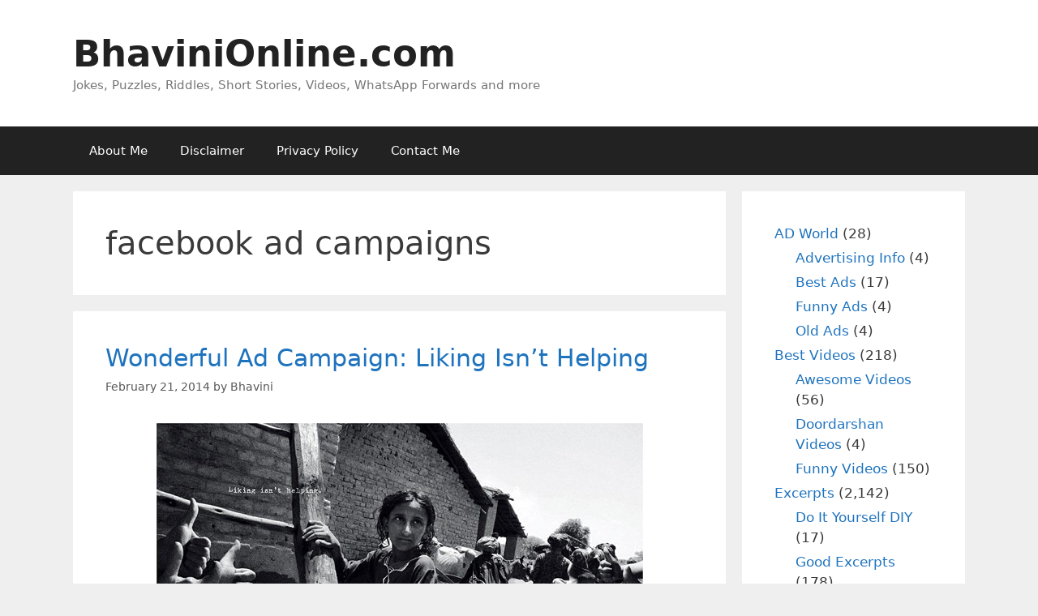

--- FILE ---
content_type: text/html; charset=utf-8
request_url: https://www.google.com/recaptcha/api2/aframe
body_size: 267
content:
<!DOCTYPE HTML><html><head><meta http-equiv="content-type" content="text/html; charset=UTF-8"></head><body><script nonce="0pdF2E7K3pFhhPMu8KVXpQ">/** Anti-fraud and anti-abuse applications only. See google.com/recaptcha */ try{var clients={'sodar':'https://pagead2.googlesyndication.com/pagead/sodar?'};window.addEventListener("message",function(a){try{if(a.source===window.parent){var b=JSON.parse(a.data);var c=clients[b['id']];if(c){var d=document.createElement('img');d.src=c+b['params']+'&rc='+(localStorage.getItem("rc::a")?sessionStorage.getItem("rc::b"):"");window.document.body.appendChild(d);sessionStorage.setItem("rc::e",parseInt(sessionStorage.getItem("rc::e")||0)+1);localStorage.setItem("rc::h",'1768733867877');}}}catch(b){}});window.parent.postMessage("_grecaptcha_ready", "*");}catch(b){}</script></body></html>